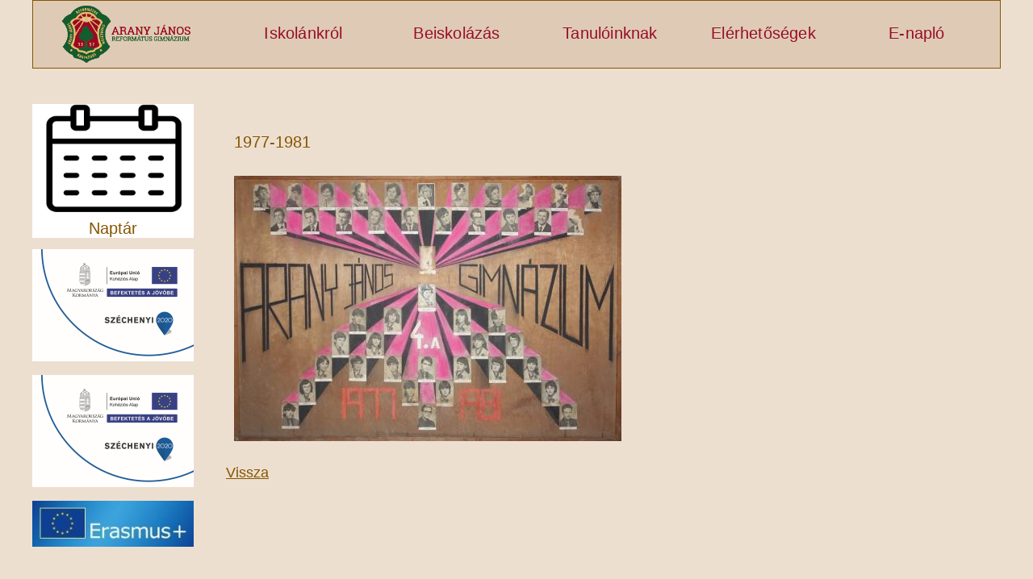

--- FILE ---
content_type: text/html; charset=utf-8
request_url: https://ajrg.hu/node/752
body_size: 22798
content:


<!DOCTYPE html PUBLIC "-//W3C//DTD XHTML+RDFa 1.0//EN"
  "http://www.w3.org/MarkUp/DTD/xhtml-rdfa-1.dtd">
<html xmlns="http://www.w3.org/1999/xhtml" xml:lang="hu" version="XHTML+RDFa 1.0" dir="ltr"
  xmlns:content="http://purl.org/rss/1.0/modules/content/"
  xmlns:dc="http://purl.org/dc/terms/"
  xmlns:foaf="http://xmlns.com/foaf/0.1/"
  xmlns:og="http://ogp.me/ns#"
  xmlns:rdfs="http://www.w3.org/2000/01/rdf-schema#"
  xmlns:sioc="http://rdfs.org/sioc/ns#"
  xmlns:sioct="http://rdfs.org/sioc/types#"
  xmlns:skos="http://www.w3.org/2004/02/skos/core#"
  xmlns:xsd="http://www.w3.org/2001/XMLSchema#">

<head profile="http://www.w3.org/1999/xhtml/vocab">
  <meta http-equiv="Content-Type" content="text/html; charset=utf-8" />
<meta name="generator" content="Drupal 7 (https://www.drupal.org)" />
<link rel="canonical" href="https://ajrg.hu/node/752" />
<link rel="shortlink" href="https://ajrg.hu/node/752" />
  <title>1981 | Arany János Református Gimnázium és Kollégium</title>
  <style type="text/css" media="all">
@import url("https://ajrg.hu/modules/system/system.base.css?s2og01");
@import url("https://ajrg.hu/modules/system/system.menus.css?s2og01");
@import url("https://ajrg.hu/modules/system/system.messages.css?s2og01");
@import url("https://ajrg.hu/modules/system/system.theme.css?s2og01");
</style>
<style type="text/css" media="all">
@import url("https://ajrg.hu/sites/all/modules/calendar/css/calendar_multiday.css?s2og01");
@import url("https://ajrg.hu/modules/comment/comment.css?s2og01");
@import url("https://ajrg.hu/modules/field/theme/field.css?s2og01");
@import url("https://ajrg.hu/modules/node/node.css?s2og01");
@import url("https://ajrg.hu/modules/search/search.css?s2og01");
@import url("https://ajrg.hu/modules/user/user.css?s2og01");
@import url("https://ajrg.hu/sites/all/modules/views/css/views.css?s2og01");
@import url("https://ajrg.hu/sites/all/modules/ckeditor/css/ckeditor.css?s2og01");
</style>
<style type="text/css" media="all">
@import url("https://ajrg.hu/sites/all/modules/colorbox/styles/default/colorbox_style.css?s2og01");
@import url("https://ajrg.hu/sites/all/modules/ctools/css/ctools.css?s2og01");
@import url("https://ajrg.hu/sites/all/modules/nice_menus/css/nice_menus.css?s2og01");
@import url("https://ajrg.hu/sites/all/themes/sarizoliuj/nice_menus_sarizoliuj.css?s2og01");
</style>
<style type="text/css" media="all">
@import url("https://ajrg.hu/sites/all/themes/sarizoliuj/layout.css?s2og01");
</style>
  <script type="text/javascript" src="https://ajrg.hu/misc/jquery.js?v=1.4.4"></script>
<script type="text/javascript" src="https://ajrg.hu/misc/jquery-extend-3.4.0.js?v=1.4.4"></script>
<script type="text/javascript" src="https://ajrg.hu/misc/jquery-html-prefilter-3.5.0-backport.js?v=1.4.4"></script>
<script type="text/javascript" src="https://ajrg.hu/misc/jquery.once.js?v=1.2"></script>
<script type="text/javascript" src="https://ajrg.hu/misc/drupal.js?s2og01"></script>
<script type="text/javascript" src="https://ajrg.hu/files/languages/hu_RjZ_OXjs0aFc4BYxCxDGldoSDOGz2YCnU8cnGAonatM.js?s2og01"></script>
<script type="text/javascript" src="https://ajrg.hu/sites/all/libraries/colorbox/jquery.colorbox-min.js?s2og01"></script>
<script type="text/javascript" src="https://ajrg.hu/sites/all/modules/colorbox/js/colorbox.js?s2og01"></script>
<script type="text/javascript" src="https://ajrg.hu/sites/all/modules/colorbox/styles/default/colorbox_style.js?s2og01"></script>
<script type="text/javascript">
<!--//--><![CDATA[//><!--
jQuery.extend(Drupal.settings, {"basePath":"\/","pathPrefix":"","setHasJsCookie":0,"ajaxPageState":{"theme":"sarizoliuj","theme_token":"KQImuXVuolDzTU6g-kcW-RyTneLdutPrHz49SIhdhJo","js":{"misc\/jquery.js":1,"misc\/jquery-extend-3.4.0.js":1,"misc\/jquery-html-prefilter-3.5.0-backport.js":1,"misc\/jquery.once.js":1,"misc\/drupal.js":1,"public:\/\/languages\/hu_RjZ_OXjs0aFc4BYxCxDGldoSDOGz2YCnU8cnGAonatM.js":1,"sites\/all\/libraries\/colorbox\/jquery.colorbox-min.js":1,"sites\/all\/modules\/colorbox\/js\/colorbox.js":1,"sites\/all\/modules\/colorbox\/styles\/default\/colorbox_style.js":1},"css":{"modules\/system\/system.base.css":1,"modules\/system\/system.menus.css":1,"modules\/system\/system.messages.css":1,"modules\/system\/system.theme.css":1,"sites\/all\/modules\/calendar\/css\/calendar_multiday.css":1,"modules\/comment\/comment.css":1,"modules\/field\/theme\/field.css":1,"modules\/node\/node.css":1,"modules\/search\/search.css":1,"modules\/user\/user.css":1,"sites\/all\/modules\/views\/css\/views.css":1,"sites\/all\/modules\/ckeditor\/css\/ckeditor.css":1,"sites\/all\/modules\/colorbox\/styles\/default\/colorbox_style.css":1,"sites\/all\/modules\/ctools\/css\/ctools.css":1,"sites\/all\/modules\/nice_menus\/css\/nice_menus.css":1,"sites\/all\/themes\/sarizoliuj\/nice_menus_sarizoliuj.css":1,"sites\/all\/themes\/sarizoliuj\/layout.css":1}},"colorbox":{"opacity":"0.85","current":"{current} \/ {total}","previous":"\u00ab El\u0151z\u0151","next":"K\u00f6vetkez\u0151 \u00bb","close":"Bez\u00e1r","maxWidth":"98%","maxHeight":"98%","fixed":true,"mobiledetect":true,"mobiledevicewidth":"480px","file_public_path":"\/files","specificPagesDefaultValue":"admin*\nimagebrowser*\nimg_assist*\nimce*\nnode\/add\/*\nnode\/*\/edit\nprint\/*\nprintpdf\/*\nsystem\/ajax\nsystem\/ajax\/*"}});
//--><!]]>
</script>
</head>
<body class="html not-front not-logged-in no-sidebars page-node page-node- page-node-752 node-type-tablo" >
  <div id="skip-link">
    <a href="#main-content" class="element-invisible element-focusable">Ugrás a tartalomra</a>
  </div>
    <div id="header" class="clearfix">

  
      

    <div class="region region-header">
    <div id="block-block-10" class="block block-block">

      
  <div class="content">
    <p><a href="/"><img alt="Logó" src="/files/nagykorosi_gimi_logo_felirat_vsz.png" /></a></p>
  </div>
</div>
<div id="block-nice-menus-1" class="block block-nice-menus">

      
  <div class="content">
    <ul class="nice-menu nice-menu-down nice-menu-main-menu" id="nice-menu-1"><li class="menu-403 menuparent  menu-path-node-14 first odd "><a href="/node/14">Iskolánkról</a><ul><li class="menu-417 menu-path-refkoroshu first odd "><a href="http://www.refkoros.hu">Fenntartó</a></li>
<li class="menu-3187 menu-path-node-992  even "><a href="/node/992">Évkönyvek</a></li>
<li class="menu-418 menu-path-node-14  odd "><a href="/node/14">Iskolánk múltja </a></li>
<li class="menu-1312 menu-path-node-449  even "><a href="/node/449">Iskolánk jelene</a></li>
<li class="menu-453 menu-path-node-10  odd "><a href="/node/10">Küldetéstudat</a></li>
<li class="menu-1750 menu-path-node-940  even "><a href="/node/940">Hitélet</a></li>
<li class="menu-419 menu-path-node-18  odd "><a href="/node/18">Nevelőtestület</a></li>
<li class="menu-908 menu-path-node-95  even "><a href="/node/95">Dokumentumok</a></li>
<li class="menu-1300 menu-path-node-433  odd "><a href="/node/433">Csengetési rend</a></li>
<li class="menu-3192 menu-path-node-1015  even last"><a href="/node/1015">Érettségi találkozók</a></li>
</ul></li>
<li class="menu-409 menuparent  menu-path-node-658  even "><a href="/node/658">Beiskolázás</a><ul><li class="menu-450 menu-path-node-658 first odd "><a href="/node/658">Beiskolázási tájékoztató</a></li>
<li class="menu-3195 menu-path-node-947  even "><a href="/node/947" title="">Felvételi elbeszélgetés</a></li>
<li class="menu-2712 menu-path-node-879  odd "><a href="/node/879">Hat évfolyamos képzésünk</a></li>
<li class="menu-1749 menu-path-node-1161  even "><a href="/node/1161">Tájékoztató a központi írásbeli felvételiről</a></li>
<li class="menu-3193 menu-path-node-651  odd "><a href="/node/651">Felvételi felkészítő</a></li>
<li class="menu-1310 menu-path-node-442  even "><a href="/node/442">Angol-német szóbeli meghallgatás témakörei</a></li>
<li class="menu-1943 menu-path-node-189  odd "><a href="/node/189">Biológia és kémia felkészítő</a></li>
<li class="menu-2338 menu-path-node-877  even "><a href="/node/877">Pincétől a padlásig</a></li>
<li class="menu-1747 menu-path-node-659  odd "><a href="/node/659">Iskolánkat bemutató videók</a></li>
<li class="menu-3202 menu-path-node-1091  even last"><a href="/node/1091">Kommunikáció és médiaismeret képzés</a></li>
</ul></li>
<li class="menu-408 menuparent  menu-path-node-37  odd "><a href="/node/37">Tanulóinknak</a><ul><li class="menu-452 menu-path-node-1144 first odd "><a href="/node/1144" title="">EDUCATIO 2026</a></li>
<li class="menu-910 menu-path-node-105  even "><a href="/node/105">Közösségi szolgálat</a></li>
<li class="menu-510 menu-path-node-37  odd "><a href="/node/37">Szakaszvizsga tételek és segédanyagok </a></li>
<li class="menu-512 menu-path-node-43  even "><a href="/node/43">Énekkarunk</a></li>
<li class="menu-1301 menuparent  menu-path-node-1111  odd "><a href="/node/1111">Érettségi, továbbtanulás</a><ul><li class="menu-3205 menu-path-node-1111 first odd "><a href="/node/1111">Fogalomtár</a></li>
<li class="menu-1939 menu-path-node-1112  even "><a href="/node/1112">Általános tudnivalók</a></li>
<li class="menu-1940 menu-path-node-1113  odd "><a href="/node/1113">Letölthető dokumentumok</a></li>
<li class="menu-3207 menu-path-node-1136  even last"><a href="/node/1136">Hírek, határidők</a></li>
</ul></li>
<li class="menu-907 menu-path-node-94  even last"><a href="/node/94">Igazolás délutáni testnevelési óra alól</a></li>
</ul></li>
<li class="menu-416 menu-path-node-9  even "><a href="/node/9">Elérhetőségek</a></li>
<li class="menu-404 menu-path-sajrge-kretahu  odd last"><a href="https://ajrg.e-kreta.hu">E-napló</a></li>
</ul>
  </div>
</div>
  </div>

</div>

<div class="layout-columns clearfix">

  
  <div id="main" class="column">
      <div class="region region-highlighted">
    <div id="block-block-14" class="block block-block">

      
  <div class="content">
    <p> </p>
<table border="0" cellpadding="0" cellspacing="0" style="width:200px">
<tbody>
<tr>
<td class="rtecenter" style="background-color:rgb(255, 255, 255)"><a href="/node/1135"><img alt="" src="/files/naptar.png" style="background-color:white; height:140px; width:200px" /></a></td>
</tr>
<tr>
<td class="rtecenter" style="background-color:rgb(255, 255, 255)"><span style="font-size:20px">Naptár</span></td>
</tr>
</tbody>
</table>
<p><a href="/node/485"><img alt="" src="/files/energetikai/energetikai_eu_logo.png" style="height:139px; width:200px" /></a></p>
<p><a href="/node/921"><img alt="" src="/files/energetikai/energetikai_eu_logo.png" style="height:139px; width:200px" /></a></p>
<p><a href="/node/1150"><img alt="" src="/files/erasmus_plus_2023/erasmus_logo.jpg" style="height:57px; width:200px" /></a></p>
<p> </p>
  </div>
</div>
<div id="block-nice-menus-2" class="block block-nice-menus">

        <h2><span class="nice-menu-show-title">Baloldalmenu</span></h2>
    
  <div class="content">
    <ul class="nice-menu nice-menu-right nice-menu-menu-baloldalmenu" id="nice-menu-2"><li class="menu-1916 menu-path-sfacebookcom-ajrgnk- first odd "><a href="https://www.facebook.com/ajrgnk/">Facebook</a></li>
<li class="menu-1927 menu-path-sinstagramcom-aranyrefigimi-  even "><a href="https://www.instagram.com/aranyrefigimi/">Instagram</a></li>
<li class="menu-1917 menu-path-sajrg-blogblogspothu-  odd "><a href="https://ajrg-blog.blogspot.hu/">gi-MI-blog</a></li>
<li class="menu-1928 menuparent  menu-path-tablokepek  even "><a href="/tablokepek">Galéria</a><ul><li class="menu-1930 menu-path-node-702 first odd "><a href="/node/702" title="">Kiváló diákok</a></li>
<li class="menu-1931 menu-path-tablokepek  even last"><a href="/tablokepek">Tablóképek</a></li>
</ul></li>
<li class="menu-1884 menuparent  menu-path-front  odd "><a href="/">Pályázataink</a><ul><li class="menu-1885 menuparent  menu-path-node-219 first odd "><a href="/vekop">VEKOP</a><ul><li class="menu-1886 menu-path-node-219 first odd "><a href="/vekop">Főoldal</a></li>
<li class="menu-1887 menuparent  menu-path-node-220  even "><a href="/vekop/szerkesztes_alatt">Képzések</a><ul><li class="menu-1888 menu-path-node-306 first odd "><a href="/node/306">IKT szemléletformáló képzés</a></li>
<li class="menu-1889 menu-path-node-220  even "><a href="/vekop/szerkesztes_alatt">Geomatech</a></li>
<li class="menu-1890 menu-path-node-860  odd "><a href="/node/860">Lego</a></li>
<li class="menu-1891 menu-path-node-858  even last"><a href="/node/858">Digitális pedagógiai módszertan</a></li>
</ul></li>
<li class="menu-1892 menuparent  menu-path-node-220  odd "><a href="/vekop/szerkesztes_alatt">Rendezvények</a><ul><li class="menu-1893 menu-path-node-305 first odd "><a href="/node/305">Nyitórendezvény - &quot;Egyenlő esélyekkel a digitális környezetben&quot;</a></li>
<li class="menu-1894 menu-path-ajrghu-files-vekop-vekop-tanevnyito-tajekoztato-20190826pdf  even "><a href="http://www.ajrg.hu/files/vekop/VEKOP_tanevnyito_tajekoztato_20190826.pdf">Tanévnyitó tájékoztató</a></li>
<li class="menu-1895 menu-path-node-581  odd "><a href="/node/581">Nyílt órák</a></li>
<li class="menu-1896 menu-path-node-514  even last"><a href="/node/514">Workshopok</a></li>
</ul></li>
<li class="menu-1897 menuparent  menu-path-node-220  even "><a href="/vekop/szerkesztes_alatt">Szolgáltatások</a><ul><li class="menu-1898 menu-path-node-220 first odd "><a href="/vekop/szerkesztes_alatt">Beválás-vizsgálat</a></li>
<li class="menu-1899 menu-path-vekopajrghu  even last"><a href="http://vekop.ajrg.hu">Honlapfejlesztés</a></li>
</ul></li>
<li class="menu-1900 menu-path-node-859  odd "><a href="/node/859">Digitális tanterem</a></li>
<li class="menu-1901 menu-path-node-220  even "><a href="/vekop/szerkesztes_alatt">Digitális óravázlatok</a></li>
<li class="menu-1902 menu-path-node-619  odd last"><a href="/node/619">Szakmai tapasztalatok</a></li>
</ul></li>
<li class="menu-1903 menuparent  menu-path-node-438  even "><a href="/node/438">Határtalanul</a><ul><li class="menu-1904 menu-path-node-438 first odd "><a href="/node/438">Célja</a></li>
<li class="menu-1905 menu-path-node-439  even "><a href="/node/439">2018/2019</a></li>
<li class="menu-1906 menu-path-node-482  odd "><a href="/node/482">2019/2020</a></li>
<li class="menu-2340 menu-path-node-883  even "><a href="/node/883">2020/2021</a></li>
<li class="menu-2709 menuparent  menu-path-node-925  odd last"><a href="/node/925">2021/2022</a><ul><li class="menu-2710 menu-path-ajrghu-files-hatartalanul-hatartalanul-szepesseg-2022pdf first odd "><a href="http://www.ajrg.hu/files/hatartalanul/Hatartalanul_Szepesseg_2022.pdf">Szepesség</a></li>
<li class="menu-2711 menu-path-ajrghu-files-hatartalanul-hatartalanul-szekelyfold-2022pdf  even last"><a href="http://www.ajrg.hu/files/hatartalanul/Hatartalanul_Szekelyfold_2022.pdf">Székelyföld</a></li>
</ul></li>
</ul></li>
<li class="menu-1907 menuparent  menu-path-node-931  odd "><a href="/node/931">Erasmus+ 2022-23</a><ul><li class="menu-1908 menu-path-ajrghu-files-erasmus-szerzodesbolpdf first odd "><a href="http://www.ajrg.hu/files/erasmus+/szerzodesbol.pdf">Szerződésből</a></li>
<li class="menu-1909 menu-path-ajrghu-files-erasmus-mellekletpdf  even "><a href="http://www.ajrg.hu/files/erasmus+/melleklet.pdf">II. számú melléklet</a></li>
<li class="menu-1910 menu-path-ajrghu-files-erasmus-palyazatbolpdf  odd last"><a href="http://www.ajrg.hu/files/erasmus+/palyazatbol.pdf">A pályázat adatai</a></li>
</ul></li>
<li class="menu-3191 menu-path-node-1001  even "><a href="/node/1001">Erasmus+ 2023-24</a></li>
<li class="menu-3208 menu-path-sajrghu-node-1146  odd "><a href="https://www.ajrg.hu/node/1146" title="">Erasmus+ 2025-26</a></li>
<li class="menu-1911 menuparent  menu-path-node-541  even "><a href="/node/541">A moha</a><ul><li class="menu-1933 menu-path-ajrghu-files--palyazat-mohaszkodaspdf first odd "><a href="http://www.ajrg.hu/files//palyazat/Mohaszkodas.pdf">Mohászkodás</a></li>
<li class="menu-1934 menu-path-node-676  even last"><a href="/node/676">Lezáró beszámoló</a></li>
</ul></li>
<li class="menu-1935 menuparent  menu-path-node-677  odd "><a href="/node/677">Boszorkánykonyha</a><ul><li class="menu-2049 menu-path-ajrghu-files--boszorkany-kalandokpdf first odd "><a href="http://www.ajrg.hu/files//boszorkany/Kalandok.pdf">Alkalmak beszámolói</a></li>
<li class="menu-2342 menu-path-node-895  even last"><a href="/node/895">Lezáró beszámoló</a></li>
</ul></li>
<li class="menu-2552 menuparent  menu-path-node-908  even "><a href="/node/908">Tekergők térképei</a><ul><li class="menu-2818 menu-path-node-936 first odd last"><a href="/node/936">Lezáró beszámoló</a></li>
</ul></li>
<li class="menu-3203 menuparent  menu-path-node-1101  odd last"><a href="/node/1101">Fától az erdőt</a><ul><li class="menu-3204 menu-path-ajrghu-files--palyazat-fatol-az-erdot-esemenyekpdf first odd last"><a href="http://www.ajrg.hu/files//palyazat/Fatol az erdot esemenyek.pdf">Fától az erdőt programsorozat</a></li>
</ul></li>
</ul></li>
<li class="menu-1881 menuparent  menu-path-node-436  even "><a href="/node/436">Alapítvány</a><ul><li class="menu-1882 menu-path-node-436 first odd "><a href="/node/436">Tálentum alapítvány</a></li>
<li class="menu-1883 menu-path-node-16  even "><a href="/node/16">SZJA 1+1%</a></li>
<li class="menu-2207 menu-path-node-850  odd last"><a href="/node/850">Iskolánkat támogató alapítványok</a></li>
</ul></li>
<li class="menu-3201 menuparent  menu-path-front  odd "><a href="/">RPI bázisintézmény</a><ul><li class="menu-3200 menu-path-ajrghu-node-1082 first odd last"><a href="http://www.ajrg.hu/node/1082">Pályázat eredményeit bemutató workshop 2024.10.14</a></li>
</ul></li>
<li class="menu-1921 menuparent  menu-path-front  even "><a href="/">Partnereink</a><ul><li class="menu-1922 menu-path-node-96 first odd "><a href="/node/96">RPI</a></li>
<li class="menu-1923 menu-path-node-585  even "><a href="/node/585">Ludovika partneriskola</a></li>
<li class="menu-1924 menuparent  menu-path-node-63  odd last"><a href="/node/63">Euroexam</a><ul><li class="menu-1925 menu-path-node-63 first odd "><a href="/node/63">Ismertető</a></li>
<li class="menu-1926 menu-path-seuronyelvvizsgajelentkezeshu-defaultasppvidgu6  even last"><a href="https://euro.nyelvvizsgajelentkezes.hu/default.asp?p=VIDGU6">Jelentkezés Euroexam nyelvvizsgára</a></li>
</ul></li>
</ul></li>
<li class="menu-1876 menuparent  menu-path-node-485  odd "><a href="/node/485">Energetikai korszerűsítés</a><ul><li class="menu-1877 menu-path-node-698 first odd "><a href="/node/698">Sajtóközlemények</a></li>
<li class="menu-1878 menu-path-node-699  even "><a href="/node/699">A felújítás képekben</a></li>
<li class="menu-1879 menu-path-node-670  odd "><a href="/node/670">Videó a felújításról</a></li>
<li class="menu-1880 menu-path-node-671  even "><a href="/node/671">A felújított iskola bejárása</a></li>
<li class="menu-1937 menu-path-node-694  odd "><a href="/node/694">Megvalósulás</a></li>
<li class="menu-1938 menu-path-node-695  even last"><a href="/node/695">Kivitelezők</a></li>
</ul></li>
<li class="menu-1912 menuparent  menu-path-front  even last"><a href="/">Versenyeink</a><ul><li class="menu-1913 menu-path-rgoivhu first odd "><a href="http://rgoiv.hu">RGOIV</a></li>
<li class="menu-3198 menuparent  menu-path-node-1078  even "><a href="/node/1078">Kistérségi Idegen Nyelvi Verseny 2024</a><ul><li class="menu-3199 menu-path-node-1079 first odd last"><a href="/node/1079">Nevezési lap</a></li>
</ul></li>
<li class="menu-1915 menu-path-node-443  odd last"><a href="/node/443">Kistérségi Idegen Nyelvi Verseny 2022</a></li>
</ul></li>
</ul>
  </div>
</div>
  </div>

    <div class="inner">
      	<div id="kutya">
            <h1 class="title" id="page-title">1981</h1>            <div class="tabs"></div>        <div class="region region-help">
    <div id="block-system-main" class="block block-system">

      
  <div class="content">
    <div id="node-752" class="node node-tablo clearfix" about="/node/752" typeof="sioc:Item foaf:Document">

  
      <span property="dc:title" content="1981" class="rdf-meta element-hidden"></span><span property="sioc:num_replies" content="0" datatype="xsd:integer" class="rdf-meta element-hidden"></span>
  
  <div class="content">
    <div class="field field-name-field-oszt-ly-kezd-ve field-type-number-integer field-label-hidden"><div class="field-items"><div class="field-item even">1977</div></div></div><div class="field field-name-field-oszt-ly-befejez-ve field-type-number-integer field-label-hidden"><div class="field-items"><div class="field-item even">1981</div></div></div><div class="field field-name-field-kepek field-type-image field-label-hidden"><div class="field-items"><div class="field-item even"><a href="https://ajrg.hu/files/files/tablok/1981.JPG"><img typeof="foaf:Image" src="https://ajrg.hu/files/styles/large/public/files/tablok/1981.JPG?itok=U_cXilxV" width="480" height="329" alt="" /></a></div></div></div>  </div>
  
  
</div>
  </div>
</div>
  </div>
</div>
                    <div class="region region-content">
    <div id="block-block-13" class="block block-block">

      
  <div class="content">
    <p><a href="/tablokepek"><span style="font-size:18px">Vissza</span></a></p>
  </div>
</div>
  </div>
          </div>
  </div>

  
</div>

<div id="footer">
    <div class="region region-footer">
    <div id="block-block-12" class="block block-block">

      
  <div class="content">
    <p><img alt="" src="/files/gimihatternek.png" style="height:266px; width:350px" /></p>
  </div>
</div>
<div id="block-block-4" class="block block-block">

        <h2>Küldetésünk</h2>
    
  <div class="content">
    <p>“Legyetek szilárdak, rendíthetetlenek, buzgolkodjatok mindenkor az Úr munkájában,<br />
hiszen tudjátok, hogy fáradozásotok nem hiábavaló az Úrban.”<br />
(1 Kor. 15,58)</p>
<p>Legfőbb célom, hogy az irányításom alatt egy olyan szervezet jöjjön létre, melynek működését a közös jövőkép, a belső meggyőződés, az önfejlesztés, az egységben való gondolkodás, az együttműködés és Jézus Krisztus evangéliuma jellemzi.<br />
<a href="/node/10">Tovább</a></p>
  </div>
</div>
<div id="block-block-2" class="block block-block">

        <h2>Kapcsolat</h2>
    
  <div class="content">
    <p>Arany János Református Gimnázium és Kollégium</p>
<p><u>OM azonosító</u>: 032564</p>
<p><u>Cím:</u> 2750 Nagykőrös, Hősök tere 6.<br />
<u>Tel.</u>:06-53/351-899<br />
<u>E-mail:</u> <a href="mailto:aranyrefigimi@gmail.com">aranyrefigimi@gmail.com</a></p>
  </div>
</div>
  </div>
</div>
  </body>
</html>


--- FILE ---
content_type: text/css
request_url: https://ajrg.hu/sites/all/themes/sarizoliuj/layout.css?s2og01
body_size: 17857
content:
/* szinek: 
	háttér: hatterszin
	szin2: naptár hónap-nap
*/


tbody {
  border-top: 0px solid #ccc;
} 

.view-veletlen-galeria td
	{
	width:105px;
	padding:0px;
	}

.view-veletlen-galeria td .field-content
	{
	height:100px;
	}

.view-veletlen-galeria td a
	{
	height:0px;
	}

#kutya
	{
	width:940px;
/*	border:2px solid #DFCBB5;*/
	padding: 10px 10px 10px 50px;
/*	margin-left:95px;*/
	}

.front #kutya
	{
	border:0px;
	padding:0px;
	}


@font-face 
	{
    	font-family: 'font1';
	src: url('/files/font/customfont1.ttf') format('truetype');
	}

body
	{
	margin:0 auto;
	background-color: #EDDFD0; /*hatterszin*/
	font-family: 'Open Sans',sans-serif;	
/*    	font-family: 'font1';*/
	width:1200px;
	font-size:14px;
	color:#865500; /*arany*/
	}

h2
	{
    	font-family: 'font1';
	/*font-family: Palatino Linotype;*/
	font-size:20px;
	border:0px;
	font-weight: bold;
	position:relative;
	color:#980E28; /*bordó*/
	}


h2:after
	{

	background-color:#980E28; /*bordó*/
	content: "";
	height: 2px;
	left: 0;
	width:70px;
	position: absolute;
	z-index:0;	
	top:130%;
	}



.front h1#page-title 
	{
	  display: none;
	}

#block-block-8
	{
	clear: left;
	border-top: 1px solid #865500;
	margin-top: 20px;
	display: block;
	float: left;
	width: 1000px;
	margin-left: 100px;
/*	border-bottom: 1px solid #b98327;*/
	padding-bottom: 20px;
	}

#block-block-8
	{
	float: left;
	}

#block-block-11
	{
	float: right;
	padding-left:5px;
	padding-right:5px;
	padding-top:5px;
	}

#block-block-11 p
	{
	line-height:0px;
	}

#block-block-11 img
	{
	width:354px;
	height:236px;
	}

#block-nice-menus-1
	{
	display: block;
	width: 958px;
	height:81px;
	float:right;
	}

#block-nice-menus-1 ul.nice-menu
	{
	padding-top:25px;
	}

#block-nice-menus-1 ul.nice-menu-main-menu li
	{
	width:190px;
	border:none;
	font-size:20px;
	line-height: 18px;
	}

#block-nice-menus-1 ul.nice-menu-main-menu li :hover
	{
	color: #865500;
	}

#block-nice-menus-1 ul.nice-menu-main-menu li ul li
	{
	border:0px;
	font-size:14px;
	line-height:14px;
	}


#block-nice-menus-2
	{
	width: 240px;
	}

#block-nice-menus-2 h2
	{
	display:none;
	}
#block-nice-menus-2 ul.nice-menu-right li :hover
	{
	color: #865500;
	}

#block-nice-menus-2 li ul
	{
	display: contents;
	visibility: visible;
	border: 1px solid;
	}

#block-nice-menus-2 li ul li ul li ul
	{
	display: table-cell;
	visibility: hidden;
	}

#block-nice-menus-2 li ul li:hover > ul
	{
	visibility: visible;
	}

#block-nice-menus-2 li ul li
	{
	padding-left:20px;
	}

#block-nice-menus-2 li ul li ul li
	{
	padding-left:20px;
	}

#block-nice-menus-2 li ul li ul li ul li
	{
	padding-left:0px;
	}


#block-nice-menus-2 ul.nice-menu-right li:hover ul li
	{
	background-color: #DFCBB5;
	}

#block-nice-menus-2 ul.nice-menu::after
	{
	display:none;
	}

#block-nice-menus-2 ul.nice-menu a
	{
	padding-top:5px;
	padding-bottom:5px;
	padding-left:5px;
	}

#block-ajrg-felvi-ajrg-felvi
	{
	clear: left;
	border-top: 1px solid #865500;
/*	margin-top: 20px;*/
	display: block;
	float: left;
	width: 1200px;
	margin-left: 10px;
/*	border-bottom: 1px solid #b98327;*/
	padding-bottom: 20px;
	}

#block-ajrg-felvi-ajrg-felvi h2
	{
	font-size:26px;
	}


#block-ajrg-felvi-ajrg-felvi label
	{
	font-size:18px;
	color: #980E28; /*bordó*/
	}


#felviresult table
	{
	width: 1000px;
	margin-left: 100px;
	text-align: center;
	border: 1px solid #865500;
	margin-top: 10px;
	color: #980E28; /*bordó*/
	font-size:18px;
	font-weight: bold;
	}

#felviresult table thead
	{
	background-color: #f5d0b1;
	}


#felviresult table tbody tr:nth-child(even)
	{
	background-color:#e9d5c3;
	}

#felviresult table tbody tr:nth-child(odd)
	{
	background-color:#EDDFD0;
	}

	

#felviresult table tr td
	{
	border: 1px solid #865500;
	}


#header
	{
	background-color:#DFCBB5; /*szin1*/
	margin: 0 auto;	
	display:table-cell;
	width:1200px;
	border: 1px solid #865500;
	}

#first-time
	{
	display:none;
	}	

#menu	{
	display:none;
	}

#logo img	
	{
	border: 0px solid #FFFFFF;
	height: 100%;
	display: inline;
	float:left;
	width:150px;
        margin: 100px 10px 0 10px;
	}

#block-block-9
	{
	float: left;
	width: 240px;
	}

#block-block-9 img	
	{
	border: 0px solid #FFFFFF;
	height: 100%;
	display: inline;
	float:left;
	margin: 33px 33px 33px 34px;
	
	}


#block-block-3
	{
	border-bottom: 0px;
	margin-bottom: 20px;	
	float:left;
	width:300px;
	text-align:center;
	}



#block-block-5 a:visited
	{
	}

#block-block-5 a:link
	{
	}

#block-block-5 a:hover 
	{
	} 

#block-block-5 a:active
	{
	}

#block-block-6
	{
	float: left;
	border: 1px solid #865500;
	position:relative;
	left:200px;
	}

#block-views-uj-hirek-block
	{
	padding-right:40px;
	text-align: justify;
	float:left;
	width:360px;
	}	

#block-views-diasor-block
	{
	float:left;
	position:relative;
	border: none;
	height:236px;
	padding-top:8px;
	width:580px;
	}	

#vscc_controls_diasor-block_1
	{
	position:relative;
	z-index:50;
	left:3px;
	width:50px;
	bottom:20px;
	height:0px;
	}

.views_slideshow-controls-bottom clearfix
	{
	height:0px;
	}

#block-views-kozelgo-esemenyek-2-block
	{
	padding-left:100px;
	width:500px;
	float:right;
	}

#block-views-frisshirek-block
	{
	float:left;
	color: #865500;
	width: 500px;
	}

#block-nice-menus-2
	{
	width: 200px;
	float:left;
	/*margin-top: 30px;*/
	border: 1px solid;	
	}

#block-block-1
	{
	padding-left:50px;
	width:880px;
	padding-right:50px;
	float:left;
	text-align: justify;
	}

#block-block-1 .content
	{
	line-height:1.5;
	}

#block-views-diasor-block img
	{
	max-width:580px;
	max-height:236px;
	width:auto;
	height:auto;
	}

.view-frisshirek .views-row
	{
	border-bottom: 2px solid #865500;
	}

.view-frisshirek .views-row-last
	{
	border-bottom: 0px;
	}

.view-kozelgo-esemenyek-2 .col-first
	{
	padding-top:10px;
	border-bottom:2px solid;
	}

.view-kozelgo-esemenyek-2 .row-last .col-first
	{
	padding-top:10px;
	border-bottom:0px solid;
	}


.view-kozelgo-esemenyek-2 .views-field-field-d-tum
	{
	background: #980E28; /*bordó*/
	width: 80px;
	font-size: 20px;
	height: 20px;
	border-left: 2px solid #980E28; /*bordó*/
	line-height: 0.8;
	color: #ecca92; /*szin2*/
	float:left;
	}

.view-kozelgo-esemenyek-2 .views-field-field-d-tum-1
	{
	background: #980E28; /*bordó*/
	font-size: 35px;
	width:80px;
	text-align: right;
	height:40px;
	color: #ecca92; /*szin2*/
	border-left: 2px solid #980E28; /*bordó*/
	float:left;
	clear:left;
	margin-bottom: 10px;
	}

.view-kozelgo-esemenyek-2 .views-field-title
	{
	width: 300px;
	margin-left: 10px;
	float: right;
	}

.view-kozelgo-esemenyek-2 .views-field-field-helysz-n
	{
	width: 300px;
	float: right;
	clear: right;
	}

.view-kozelgo-esemenyek-2 .views-field-field-d-tum-2
	{
	width: 300px;
	float: right;
	clear: right;
	}

.view-kozelgo-esemenyek-2 .views-field-body
	{
	width: 300px;
	float: right;
	clear: right;
	}

.view-diasor .views-field-field-slyder-image
	{
	color:black;
	float:left;
	width:520px;
	position:relative;
	
	}

.view-diasor .views-field-field-link
	{
	background-color:white;
	position:absolute;
	top:214px;
	font-size:16px;
	text-align:center;
	width:580px;
	opacity:0.7;
	z-index:1;
	}


.views-slideshow-cycle-main-frame-row
	{
	width:480px;
	}

.view-uj-hirek .views-field-title
	{
	letter-spacing:1px;
	font-size:120%;
	text-align:left;
	}

#slideshow-nav 
	{
	width: 300px; /* change as required */
	padding: 0;
/*	height: 14px;*/
	z-index: 999;
	position: relative;
	top: 377px;
/*	left: 94px;*/
	right: -700px;
	}

#slideshow-nav a 
	{
	display: block;
	float: left;
	width: 10px;
	height: 10px;
	text-indent: -999em;
	background: #fff;
	border-radius: 10px; /* must be the same as width and height */
	-moz-border-radius: 10px;
	-webkit-border-radius: 10px;
	box-shadow: 0 0 1px 1px #707173; /* border color */
	margin-right: 10px;
	}

#slideshow-nav a 
	{
background: #c0c0c0; /* optional: color when hovered */
	}

#slideshow-nav a.activeSlide 
	{
background: #707173; /* color when active */
	}


.node-esemenyek2 .field-name-field-d-tum
	{
	float: left;
	}

.node-esemenyek2 .field-name-field-helysz-n
	{
	clear: left;
	float: left;
	
	}

.node-esemenyek2 .field-name-body
	{
	clear: left;
	float: left;
	
	}


.views-field-changed
	{
	padding:0px;
	margin:0px;
	border:0px;
	}


.region-header
	{
	/*	font-family: 'Open Sans',sans-serif;*/
	/*    	font-family: 'font1';*/
	font-style: normal;
	font-weight: 500;
	letter-spacing: 0;
	display:table-cell;
	vertical-align:top;
	}

.region-header p
	{
	margin:0 auto;
	text-align:center;
	}

.region-highlighted
	{
	margin: 0 auto;	
	display:block;
	width:200px;
	float:left;
	}

#main .inner
	{
    	width: 1000px;
    	float: right;
	}

.region-content
	{
	color: #865500; /*arany*/
	}

.region-content tbody
	{
	border-top: #865500; /*arany*/
	}

.view-aktualis a:link
	{
	color: #865500; /*arany*/
	}

.view-aktualis a:visited
	{
	color: #865500; /*arany*/
	}

.view-aktualis a:hover
	{
	color: #865500; /*arany*/
	}

.view-aktualis a:active
	{
	color: #865500; /*arany*/
	}

	 
.layout-columns
	{
	height:100%;
	width:1200px;
	/*display:table;*/
	margin:0 auto;
	}

.region-sidebar-first
	{
	width: 154px;
	float:left;
	}

.column
	{
	margin-top: 0px;
	margin-bottom: 4px;
/*	margin-left:95px;*/
/*	margin-right:4px;*/
	left:154px;
	float:left;
	}

#footer
	{
	/*background-color:#DFCBB5; szin1
	background-image: url('/files/gimihatternek.png');
	background-repeat: no-repeat;
	background-position-x: left 40px;
	background-position-y: 20px;*/	
	margin: 0;	
	padding-top: 1px;
	}

#block-block-12
	{
	background-color:#DFCBB5; /*szin1*/
	width:450px;
	display: block;
	float:left;
	height:300px;
	}

#block-block-12 img
	{
	padding-left:45px;
	}

#block-block-4
	{
	background-color:#DFCBB5; /*szin1*/
	display:block;
	float:left;
	width:350px;
	padding-right:50px;
	height:300px;
	}

#block-block-2
	{
	background-color:#DFCBB5; /*szin1*/
	display:block;
	float:right;
	width:350px;
	height:300px;
	}


#block-block-4 .content
	{
	
	}

.region-footer
	{
	height:300px;
	}




.feed-icon
	{
	display: none;
	}


/*.title
	{
	display: none;
	}
*/
/* unvisited link */
a:link {
	color: inherit;
}

/* visited link */
a:visited {
	color: inherit;
}

/* mouse over link */
a:hover {
	color: inherit;
}

/* selected link */
a:active {
	color: inherit;
}



/*
  This is the default layout template for nice menus, and will provide
  a starting point for the look of your menus. To customize, it's
  recommended to create a custom CSS file using this file as a template,
  then configure the module to use your custom CSS file
  (this is done in the global settings tab of the theme administration.)

  See README.txt and the handbook page (http://drupal.org/node/185543)
  for more information on using the CSS.
*/

/******************************
 Global CSS for ALL menu types
******************************/

.nice-menu
	{
	font-family: 'Open Sans',sans-serif;
	/*    	font-family: 'font1';*/

	/*font-size: 14px;*/
	line-height: 13px;
	color: #865500; /*arany*/
	letter-spacing: 0.2px;
	text-decoration: none;	
}

.nice-menu a
	{
	text-decoration: none;
	}

.nice-menu-show-title
	{
	display: none;
	}



ul.nice-menu,
ul.nice-menu ul {
 	list-style: none;
	padding: 0;
	margin: 0;
	border: 0;
	display:table;
	background-color:#DFCBB5; /*szin1*/

}

ul.nice-menu li {
  border-top: 0;
  float: left; /* LTR */
  display: table-cell;
  vertical-align: middle;
}

#block-nice-menus-1 ul.nice-menu li
	{
	text-align: center;
	}

#block-nice-menus-2 ul.nice-menu li
	{
	text-align: left;
	}


ul.nice-menu a {
  padding: 0.3em 7px 0.1em 7px;
  color: #980E28; /*bordó*/
}

ul.nice-menu ul {
/*  top: 1.8em;*/
  left: -1px; /* LTR */
  border: 0;
/*  border-top: 1px solid #ccc;*/
  margin-right: 0; /* LTR */
}

ul.nice-menu ul li {
  width: 154px;
}


/******************************
 VERTICAL (left/right) menus
******************************/

/* This is the default width of all vertical menus. */
ul.nice-menu-right, ul.nice-menu-left,
ul.nice-menu-right li, ul.nice-menu-left li {
  width: 200px;
}

/* VERTICAL menus where submenus pop RIGHT (default). */
ul.nice-menu-right ul {
  width: 154px;
  left: 154px;
  top: -1px;
}

ul.nice-menu-right ul ul {
  width: 154px;
  left: 154px;
  top: -1px;
}

/*ul.nice-menu-right li.menuparent,
ul.nice-menu-right li li.menuparent {
  background: #15770A url(arrow-right.png) right center no-repeat;
}

ul.nice-menu-right li.menuparent:hover,
ul.nice-menu-right li li.menuparent:hover {
  background: #003300 url(arrow-right.png) right center no-repeat;
}
*/
/* VERTICAL menus where submenus pop LEFT. */
ul.nice-menu-left li ul {
  width: 154px;
  left: -12.65em;
  top: -1px;
}

ul.nice-menu-left li ul li ul {
  width: 154px;
  left: -12.65em;
  top: -1px;
}

ul.nice-menu-left li.menuparent,
ul.nice-menu-left li li.menuparent {
  background: #15770A url(arrow-left.png) left center no-repeat;
}

ul.nice-menu-left li.menuparent:hover,
ul.nice-menu-left li li.menuparent:hover {
  background: #003300 url(arrow-left.png) left center no-repeat;
}

ul.nice-menu-left a, ul.nice-menu-left ul a {
  padding-left: 14px;
}

/******************************
 HORIZONTAL (down) menus
******************************/

ul.nice-menu-down {
  float: left; /* LTR */
  border: 0;
}

ul.nice-menu-down li {
/*  border-top: 1px solid #ccc;*/
}

ul.nice-menu-down li li {
  border-top: 0;
}

ul.nice-menu-down ul {
  left: 0; /* LTR */
 border: 1px solid #980E28; /*bordó*/
}

ul.nice-menu-down ul li {
  clear: both;
}

ul.nice-menu-down li ul li ul {
  left: 154px; /* LTR */
  top: -1px;
}

ul.nice-menu-down .menuparent a {
/*  padding-right: 15px;*/ /* LTR */
}

ul.nice-menu-down li.menuparent {
  background: /*url(arrow-down.png)*/ right center no-repeat; /* LTR */
}

ul.nice-menu-down li.menuparent:hover {
/*  background:  #ccc url(arrow-down.png) right center no-repeat; *//* LTR */
}

ul.nice-menu-down li li.menuparent {
  background: #eee url(arrow-right.png) right center no-repeat; /* LTR */
}

ul.nice-menu-down li li.menuparent:hover {
  background: #ccc url(arrow-right.png) right center no-repeat; /* LTR */
}

/******************************
 Garland-specific CSS
******************************/

/**
 * Global CSS for ALL menu types
 */
ul.nice-menu li {
  margin: 0;
  padding-left: 0; /* LTR */
  background-image: none;
}

#header-region ul.nice-menu li {
  margin: 0;
  /* Padding rules are needed to deal with Garland's header line-height. */
  padding-top: 0.1em;
  padding-bottom: 0.1em;
  background: #eee;
}

#header-region ul.nice-menu ul {
  top: 1.8em;
  left: -1px; /* LTR */
  border: 0;
  border-top: 1px solid #ccc;
  margin-right: 0; /* LTR */
}

#header-region ul.nice-menu ul {
  top: 1.7em;
}

/**
 * HORIZONTAL (down) menus
 */
#header-region ul.nice-menu-down li ul li ul {
  left: 154px; /* LTR */
  top: -1px;
}

#header-region ul.nice-menu-down li.menuparent {
  background: #eee url(arrow-down.png) right center no-repeat; /* LTR */
}

#header-region ul.nice-menu-down li.menuparent:hover {
  background: #ccc url(arrow-down.png) right center no-repeat; /* LTR */
}

#header-region ul.nice-menu-down li li.menuparent {
  background: #eee url(arrow-right.png) right center no-repeat; /* LTR */
}

#header-region ul.nice-menu-down li li.menuparent:hover {
  background: #ccc url(arrow-right.png) right center no-repeat; /* LTR */
}

ul.nice-menu, ul.nice-menu ul
	{
	z-index:50;
	}

#cboxClose
{
top: 0px;
right: -2px;
}

#cboxLoadedContent
{
overflow: hidden;
}

#cboxWrapper
{
border-radius: 10px;
}


#block-block-10
{
display: table-cell;
float:left;
width:240px;
padding-top:3px;
}

#block-block-10 img
{
width: 165px;
margin: 0 5px 0 0;
}

.view-tablokepek td
	{
	vertical-align:top;
	}

.view-tablokepek .views-field-field-oszt-ly-kezd-ve
	{
	float:left;
	}


.view-tablokepek .views-field-nothing
	{
	float:left;
	}

.view-tablokepek .views-field-field-oszt-ly-befejez-ve
	{
	float:left;
	}

.view-tablokepek .views-field-field-oszt-ly-bet-jele
	{
	float:left;
	padding-left:4px;
	}

.view-tablokepek .views-field-field-kepek
	{
	padding-left:0px;
	padding-right:15px;
	padding-top:30px;
	padding-bottom:30px;
	}

.node-tablo .field-name-field-oszt-ly-kezd-ve
	{
	float:left;
	}

.node-tablo .field-name-field-oszt-ly-befejez-ve .field-item:before
	{
	content:"-";	
	}

.node-tablo .field-name-field-oszt-ly-befejez-ve
	{
	float:left;
	}

.node-tablo .field-name-field-oszt-ly-bet-jele
	{
	float:left;
	padding-left:4px;
	}

.node-tablo .field-name-field-oszt-ly-bet-jele .field-item:after
	{
	content:" osztály";
	}

.node-tablo .field-name-field-kepek
	{
	clear:both;
	float:left;
	padding-top:30px;
	}

.node-tablo
	{
	font-size:20px;
	}

.node-type-tablo #kutya h1.title
	{
	visibility:hidden;
	}

#block-block-13
	{
	padding-left:40px;
	}

--- FILE ---
content_type: text/css
request_url: https://ajrg.hu/sites/all/themes/sarizoliuj/nice_menus_sarizoliuj.css?s2og01
body_size: 91
content:
/* szinek: 
	h�tt�r: hatterszin
	szin2: napt�r h�nap-nap
*/
asgf
	{
	color:red;
	}
